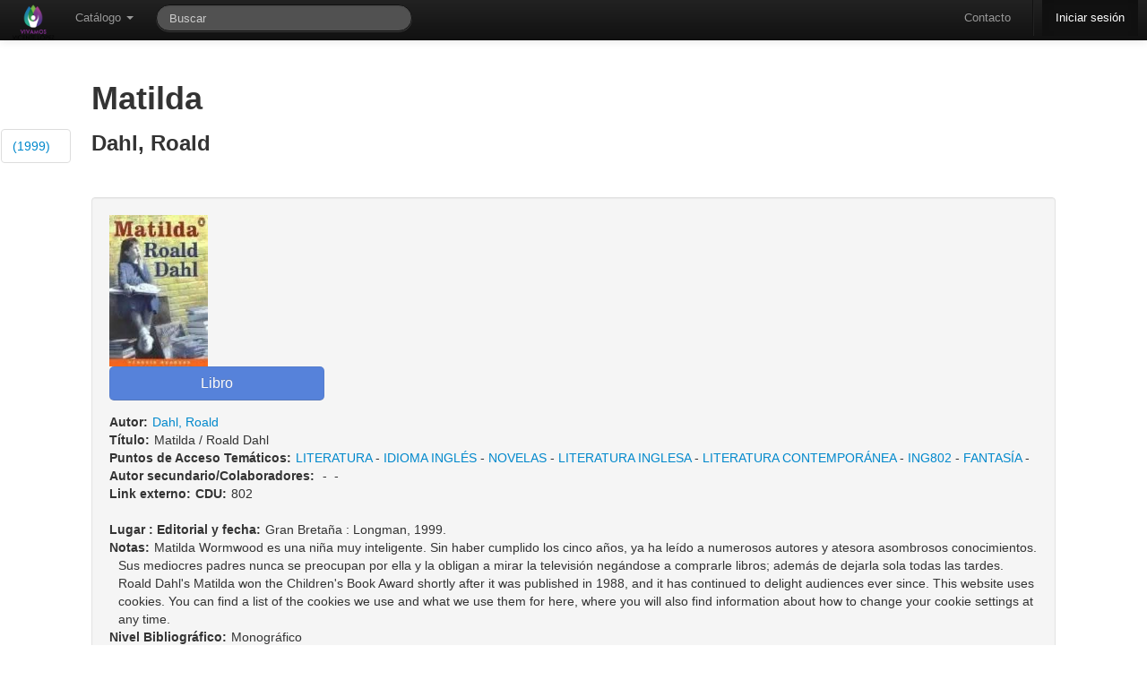

--- FILE ---
content_type: text/html; charset=utf-8
request_url: https://bibliotecamunicipal.vicentelopez.gov.ar/meran/opac-detail.pl?id1=10051
body_size: 7750
content:
<!DOCTYPE html>
<html lang="es-ES">

<head>
  <meta http-equiv="Content-Type" content="text/html; charset=utf-8" />
  <meta http-equiv="cache-control" content="no-cache" />
  <meta http-equiv="expires" content="3600" />
  <meta name="revisit-after" content="2 days" />
  <meta name="robots" content="index,follow" />
  <meta name="publisher" content="Grupo Meran" />
  <meta name="copyright" content="" />
  <meta name="author" content="Grupo Meran" />
  <meta name="distribution" content="global" />
  <meta name="description" content="OPAC" />
  <meta name="keywords" content="Your keywords, keywords, keywords, here ..." />
  <meta name="viewport" content="width=device-width, initial-scale=1.0">
  
  <!-- Le HTML5 shim, for IE6-8 support of HTML5 elements -->
  <!--[if lt IE 9]>
    <script src="//html5shim.googlecode.com/svn/trunk/html5.js"></script>
  <![endif]-->


    <!-- Le fav and touch icons -->
    <link rel="shortcut icon" href="/includes/css/favicon.ico">
    <link rel="apple-touch-icon" href="images/apple-touch-icon.png">
    <link rel="apple-touch-icon" sizes="72x72" href="images/apple-touch-icon-72x72.png">
    <link rel="apple-touch-icon" sizes="114x114" href="images/apple-touch-icon-114x114.png">
       
  <link rel="stylesheet" href="/opac-tmpl/temas/default/includes/opac.css" />
  <link rel='stylesheet' media='screen and (max-width: 900px)' href="/opac-tmpl/temas/default/includes/opac-FF_fix.css" />  
  <link rel="stylesheet" href="/includes/jquery/fancybox/fancybox.css" type="text/css" media="screen" />
  <link rel="stylesheet" href="/includes/css/print-opac.css" type="text/css" media="print" />

  <script type="text/javascript">
    var token               = '';
    var imagesForJS         = '/opac-tmpl/temas/default/imagenes';
    var M_LIMITE_RESULTADOS = 200 + "";
    var URL_PREFIX          = '/meran';

  </script>

  
<script type="text/javascript">

    // MENSAJES PARA USUARIOS

    PASSWORDS_DISTINTAS = "Las claves son distintas, ingreselas nuevamente.";

    PASSWORD_EN_BLANCO = "Las clave no puede estar en blanco, ingreselas nuevamente.";

    LAS_CLAVES_SON_DISTINTAS= "Las claves son distintas. Ingreselas nuevamente.";

    CAMBIO_DE_CONTRASENIA= "Cambio de Contraseña";

    ESTA_SEGURO_QUE_DESEA_RESERVAR= 'Realmente desea reservar el ejemplar?';

    ESTA_SEGURO_QUE_DESEA_CANCELAR_RESERVA= 'Realmente desea cancelar la reserva?';

    FAVORITE_ADDED= 'Se agrego el favorito correctamente.';

    FAVORITE_ADDED_ERROR= 'No se pudo agregar el favorito';

    FAVORITE_DELETED= 'Se elimino el favorito correctamente.';

    FAVORITE_CONFIRM_DELETE= 'Desea borrar el favorito?';

    FAVORITE_DELETED_ERROR= 'No se pudo eliminar el favorito';

    CATALOGO_TITLE= 'Alerta de Catalogo';

    OPAC_ALERT_TITLE= 'Alerta de La Biblioteca';
    ARRASTRAR_IMAGEN = "Arrastre para subir la imagen";
    SUBIR_IMAGEN = "Seleccionar imagen";
    POR_FAVOR_INGRESE_SU_APELLIDO   = "Por favor, ingrese su apellido";
    POR_FAVOR_INGRESE_SU_NOMBRE     = "Por favor, ingrese su/s nombre/s";
    POR_FAVOR_INGRESE_SU_MENSAJE    = "Por favor, ingrese su mensaje";
    POR_FAVOR_INGRESE_UNA_DIR_DE_EMAIL_VALIDA= "Por favor, ingrese una direcci\\u00f3n de email v\\u00e1lida";
    
    POR_FAVOR_INGRESE_DEPARTAMENTO= "Por favor, ingrese un departamento";
    
    SEGURO_OCULTAR_NOVEDAD="Esta seguro que quiere ocultar esta novedad?";

    //Mensajes para recomendaciones

    POR_FAVOR_INGRESE_UN_AUTOR = "Por favor, ingrese un autor";
    POR_FAVOR_INGRESE_UN_TITULO = "Por favor, ingrese un titulo";
    POR_FAVOR_INGRESE_UNA_EDICION = "Por favor, ingrese una edicion";
    POR_FAVOR_INGRESE_UNA_EDITORIAL = "Por favor, ingrese una editorial";
    POR_FAVOR_INGRESE_UNA_CANTIDAD = "Por favor, ingrese una cantidad v\\u00e1lida";
    POR_FAVOR_INGRESE_UN_MOTIVO = "Por favor, ingrese un motivo";

    /*=================================================File Uploader=========================================================*/
    TYPE_ERROR  = " Error en {file}: Solamente se permiten extensiones {extensions}";
    SIZE_ERROR  = "{file} es muy grande, el maximo tama&ntilde;o es {sizeLimit}.";
    EMPTY_ERROR = "{file} esta vacio. Elija un archivo con contenido, por favor.";
    ON_LEAVE    = "The files are being uploaded, if you leave now the upload will be cancelled.";  
     /*=================================================Fin File Uploader=========================================================*/

</script>

  <script src="/includes/jquery/jquery.js"></script>
<script src="/includes/bootstrap/js/bootstrap.min.js"></script>
<script src="/includes/bootstrap/js/bootstrap-datepicker.js"></script>
<script type="text/javascript" src="/includes/jquery/bootbox.min.js"></script>


    <script>
      /* Update datepicker plugin so that MM/DD/YYYY format is used. */
      $.extend($.fn.datepicker.defaults, {
        parse: function (string) {
          var matches;
          if ((matches = string.match(/^(\d{2,2})\/(\d{2,2})\/(\d{4,4})$/))) {
            return new Date(matches[3], matches[1] - 1, matches[2]);
          } else {
            return null;
          }
        },
        format: function (date) {
          var
            month = (date.getMonth() + 1).toString(),
            dom = date.getDate().toString();
          if (month.length === 1) {
            month = "0" + month;
          }
          if (dom.length === 1) {
            dom = "0" + dom;
          }
          return dom + "/" + month + "/" + date.getFullYear();
        }
      });  
    </script>
  <script src="/includes/AjaxHelper.js" type="text/javascript"></script>
  <script src="/includes/jquery/ui/ui-min.js" type="text/javascript"></script>
  <script src="/includes/jquery/ui/core.js" type="text/javascript"></script>
  <!-- Librerias necesarias para manejar el Autocomplete -->
<link href="/includes/jquery/jquery.autocomplete.css" type="text/css" rel="stylesheet" />
<script type="text/javascript" src="/includes/jquery/jquery.autocomplete-min.js"></script>
<script type="text/javascript" src="/includes/AutocompleteHelper.js"></script>

  <script src="/includes/jquery/jquery.wysiwyg.js" type="text/javascript"></script>
  <script src="/includes/json/jsonStringify.js" type="text/javascript"></script>
  <script src="/includes/MessageHelper.js" type="text/javascript"></script>
  <script src="/opac-tmpl/includes/circulacionOPAC.js" type="text/javascript"></script>
  <script src="/opac-tmpl/includes/favoritos.js" type="text/javascript"></script>
  <script type="text/javascript" src="/includes/jquery/jquery.expander.js"></script>
  <script type="text/javascript" src="/includes/jquery/jquery.nanoscroller.js"></script>
  <script src="/includes/util.js" type="text/javascript"></script>
  <script src="/includes/md5.js" type="text/javascript"></script>
  <script src="/includes/sha1.js" type="text/javascript"></script>
  <script src="/includes/jsthread.js" type="text/javascript"></script>
  <script type="text/javascript" src="/includes/opac.js"></script>	
  <script type="text/javascript" src="/includes/jquery/jquery.alerts.js"></script>	
  <script type="text/javascript" src="/includes/jquery/fancybox/fancybox.js"></script>
  <script type="text/javascript" src="/includes/jquery/jquery.raty.min.js"></script>
  <script type="text/javascript" src="/includes/jquery/jquery.tmpl.js"></script>
  <script type="text/javascript" src="/includes/modernizr.js"></script>
  

  <script type="text/javascript">

//VARIABLES PARA ui.datepicker.js
CLOSE_TEXT = "Cerar";
CLOSE_STATUS = "Close without change";
CLEAR_TEXT = "Limpiar";
CLEAR_STATUS = "Borrar la fecha actual";
CURRENT_TEXT = "Hoy";
CURRENT_STATUS = "Mostrar mes actual";
NEXT_TEXT = "Siguiente";
NEXT_STATUS = "Mostrar el siguiente mes";
MONTH_STATUS = "Mostrar un mes diferente";
YEAR_STATUS = "Mostrar un año diferente";
WEEK_HEADER = "Smna";
WEEK_STATUS = "Semana del mes";
DAY_STATUS = "Primer día de la semana";
DATE_STATUS = "Seleccione DD/MM/d";
PREV_TEXT = "Anterior";
PREV_STATUS= "Mostrar la fecha anterior";
DATE_STATUS = "Seleccione Dia/Mes/Año";
INIT_STATUS = "Seleccione una fecha";
DATE_FORMAT = "dd/mm/yy";
SHOW_PREVIOUS = "Mostrar anterior";
SHOW_NEXT = "Mostrar siguiente";
SHOW_DIFERENT = "Mostrar uno diferente";


LOADING_RESULTS = "Cargando resultados";
OF = "de";
// END VARIABLES PARA ui.datepicker.js

//Para DataTables

S_LENGTH_MENU= 'Mostrar _MENU_ registros por pagina';
S_ZERO_RECORDS= 'No se encontraron coincidencias';
S_INFO= 'Mostrando _START_ a _END_ registros';
S_INFO_EMPTY= 'Mostrando 0 a 0 registros';
S_INFO_FILTERED= '(filtrados de _MAX_ registros totales)';
S_SEARCH= 'Filtrar: ';


//FIN PARA CALENDAR
CANCELAR= 'Cancelar';
OK= 'Ok';
EDITABLE_MSG= 'Editar...';

</script>
  <title>
    
        BIBLIOTECA MUNICIPAL J. F. GONZALEZ
    
  </title>

  

    <script type="text/javascript">    

      $(document).ready(function() {
  			$('.popover_button').popover({delay: { show: 600, hide: 100 }, trigger: 'hover'});
  			$(".alert").alert();
            
                      $(function () {
                          var $alert = $('#alert_msg_main');
                          if($alert.length)
                          {
                              $alert.animate({height: $alert.css('line-height') || '50px'}, 200)
                              .click(function () {
                                  window.close;
                                  $alert.animate({height: '0'}, 200);
                              });
                          }
                      });
               
        $('#input-bar-search-opac-main').focus();   	
        });
	</script>
	
	
	</head>
	
	<!-- Global IE fix to avoid layout crash when single word size wider than column width -->
	<!--[if IE]><style type="text/css"> body {word-wrap: break-word;}</style><![endif]-->
	    
	<body lang="es-Es" data-spy="scroll" data-target=".side_bar">
	<!-- POAR AHORA ES LA NAV -->

	  <div id="ajax-indicator" class="modal hide fade loading">
			<div class="circle"></div>
			<div class="circle1"></div>
  	  </div>
	
	   <div class="navbar navbar-inverse navbar-fixed-top">
    <div class="navbar-inner">
      <div class="container" style="width: auto;">
        <a class="btn btn-navbar" data-toggle="collapse" data-target=".nav-collapse">
          <span class="icon-bar"></span>
          <span class="icon-bar"></span>
          <span class="icon-bar"></span>
        </a>
        <div id="opacLogo">
          
          	<a href="/meran/opac-main.pl" class="logo_opac_menu">
          		<img src="/private-uploads/logos/MERA-UI.png" />
          	</a>
          
        </div>
        <div class="nav-collapse">
          <ul class="nav">
	            <li class="dropdown">
	              <a href="#" class="dropdown-toggle" data-toggle="dropdown">Cat&aacute;logo <b class="caret"></b></a>
	              <ul class="dropdown-menu">
			            <li>
			                <a href='/meran/opac-advanced_search.pl' onclick='0' title='B&uacute;squeda Avanzada' ><i class='icon-search'></i>B&uacute;squeda Avanzada</a>
			            </li>
			            <li>
			                <a href='/meran/opac-estante.pl' onclick='0' title='Estantes Virtuales' ><i class='icon-folder-open'></i> Estantes Virtuales</a>
			            </li>   
		            </ul>
	            </li>  
	                 
          </ul> 
          <form class="navbar-search pull-left" action="/meran/opac-busquedasDB.pl" method="get" onsubmit="startOverlay(); return true;">
              <input type="text" name="string" id="search_bar" class="search-query span3" placeholder="Buscar"
                   		  x-webkit-speech onwebkitspeechchange="javascript:startSearch();" 
                   		  speech onspeechchange="javascript:startSearch();"
                   		  value=""
              >
              <input type="hidden" name="tipoAccion" value="BUSQUEDA_COMBINABLE" />
              <input type="hidden" name="token" value="" />
          </form>

          <ul class="nav pull-right">
            <li>
                    <a href='/meran/opac-contact.pl' onclick='0' title='Contacto' >Contacto</a>
			 </li>
            <li class="divider-vertical"></li>
			
            	<li class="active" >
            	
                      <a href='/meran/auth.pl' onclick='0' title='Iniciar sesi&oacute;n' >Iniciar sesi&oacute;n</a>
            	</li>
            
          </ul>
        </div><!-- /.nav-collapse -->
      </div>
    </div><!-- /navbar-inner -->
  </div>

	   
	<div class="side_bar nano">
		<ul class="nav nav-tabs nav-stacked content">
			
		        	<li><a href="#detalle_grupo_10489">(1999)</a></li>
		    
		</ul>
	</div>
	   
		<div class="container main_content" id="principal">	
				  <div id="end_top">
					    
		  			</div>	   
			        
			        
			              <style>
	.main_content{
		width: 84% !important;
	}
</style>

<script type="text/javascript">


	function mostrarIndice(id2){
	    $("#indice_data" + id2).modal(); 
	}
    
	

	function ProcessGBSBookInfo(booksInfo) {
		for (id in booksInfo) {
		 var element = document.getElementById(id);
		 var bookInfo = booksInfo[id];
		 if (bookInfo) {
		  element.href = bookInfo.preview_url;
		  element.style.display = '';
		 }
	   }
	 }

	function detalleMARC(id3){
		objAH               = new AjaxHelper(updateInfoMARC);
		objAH.debug         = true;
	    objAH.showOverlay   = true;
		objAH.url			= URL_PREFIX+"/opac-MARCDetail.pl";
		objAH.id3           = id3;
		//se envia la consulta
		objAH.sendToServer();
	}

	function updateInfoMARC(responseText){
		        $('#detalleMARC').html(responseText);
				$('#detalleMARC').modal();
	}
		 

    $(document).ready(function() {
    	$('.fancylink').fancybox();
    	$('.nano').nanoScroller();
    });
</script>

<section class="detalle_registro" id="detalle_registro_10051">  
          <h1>Matilda  </h1>
          <h3>Dahl, Roald </h3> 
</section>




<script type="text/javascript">
    $(document).ready(function() {
        $('.fancylink').fancybox();
    });
</script>


    
        <section class="detalle_grupo" id="detalle_grupo_10489">                       
                <div class="well">
                   
                      <div class="right">
                          <a id="ISBN:13-978-0-582-40198-3"  style="display:none" target="_blank">
                              <img src="/includes/css/gbs_preview_button1.gif" border="0" style="margin: 0"/>
                          </a>
                      </div>
                      <script src="//books.google.com/books?jscmd=viewapi&bibkeys=ISBN:13-978-0-582-40198-3&callback=ProcessGBSBookInfo"></script>
                   
                    <div class="right" style="width: 150px; margin-bottom: 20px;">
                        <!-- AddThis Button BEGIN -->
                        <div class="addthis_toolbox addthis_default_style ">
                        <a class="addthis_button_preferred_1"></a>
                        <a class="addthis_button_preferred_2"></a>
                        <a class="addthis_button_preferred_3"></a>
                        <a class="addthis_button_preferred_4"></a>
                        <a class="addthis_button_compact"></a>
                        <a class="addthis_counter addthis_bubble_style"></a>
                        </div>
                        <script type="text/javascript">var addthis_config = {"data_track_addressbar":true};</script>
                        <script type="text/javascript" src="http://s7.addthis.com/js/250/addthis_widget.js#pubid=ra-4fc3cfd82e6bcc52"></script>
                        <!-- AddThis Button END -->
                    </div>
                    
                             
                       <div class="detalle_total">                            
                                <div class="">
                                

                                    
                                        <div class="item portadaEdicionImage" >
                                            <a class="fancylink" id="imagen_59a0913870526d480b0b1c477b79b546.jpeg" rel="group_10489" href="/uploads/covers-added/59a0913870526d480b0b1c477b79b546.jpeg">
                                                <img border="0" src="/uploads/covers-added/59a0913870526d480b0b1c477b79b546.jpeg" title="Portada" alt="Portada del ejemplar" >
                                            </a>
                                        </div>
                                    

                                
                                </div>       
                                <input class="btn btn-primary btn-large" disabled value="Libro" />
                            <dl>
    
            
                
                <dt class="inline left rightMargin">Autor:</dt><dd><a href='http://bibliotecamunicipal.vicentelopez.gov.ar:80/meran/opac-busquedasDB.pl?tipoAccion=BUSQUEDA_AVANZADA&autor=Dahl, Roald' onclick='0' >Dahl, Roald</a></dd>
                
            
    
            
                
                <dt class="inline left rightMargin">Título:</dt><dd>Matilda&nbsp;/&nbsp;Roald Dahl</dd>
                
            
    
            
                
                <dt class="inline left rightMargin">Puntos de Acceso Temáticos:</dt><dd><a href='http://bibliotecamunicipal.vicentelopez.gov.ar:80/meran/opac-busquedasDB.pl?tipoAccion=BUSQUEDA_AVANZADA&tema=LITERATURA' onclick='0' >LITERATURA</a>&nbsp;-&nbsp;<a href='http://bibliotecamunicipal.vicentelopez.gov.ar:80/meran/opac-busquedasDB.pl?tipoAccion=BUSQUEDA_AVANZADA&tema=IDIOMA INGLÉS' onclick='0' >IDIOMA INGLÉS</a>&nbsp;-&nbsp;<a href='http://bibliotecamunicipal.vicentelopez.gov.ar:80/meran/opac-busquedasDB.pl?tipoAccion=BUSQUEDA_AVANZADA&tema=NOVELAS' onclick='0' >NOVELAS</a>&nbsp;-&nbsp;<a href='http://bibliotecamunicipal.vicentelopez.gov.ar:80/meran/opac-busquedasDB.pl?tipoAccion=BUSQUEDA_AVANZADA&tema=LITERATURA INGLESA' onclick='0' >LITERATURA INGLESA</a>&nbsp;-&nbsp;<a href='http://bibliotecamunicipal.vicentelopez.gov.ar:80/meran/opac-busquedasDB.pl?tipoAccion=BUSQUEDA_AVANZADA&tema=LITERATURA CONTEMPORÁNEA' onclick='0' >LITERATURA CONTEMPORÁNEA</a>&nbsp;-&nbsp;<a href='http://bibliotecamunicipal.vicentelopez.gov.ar:80/meran/opac-busquedasDB.pl?tipoAccion=BUSQUEDA_AVANZADA&tema=ING802' onclick='0' >ING802</a>&nbsp;-&nbsp;<a href='http://bibliotecamunicipal.vicentelopez.gov.ar:80/meran/opac-busquedasDB.pl?tipoAccion=BUSQUEDA_AVANZADA&tema=FANTASÍA' onclick='0' >FANTASÍA</a>&nbsp;-&nbsp;</dd>
                
            
    
            
                
                <dt class="inline left rightMargin">Autor secundario/Colaboradores:</dt><dd>&nbsp;-&nbsp;<a href='http://bibliotecamunicipal.vicentelopez.gov.ar:80/meran/opac-busquedasDB.pl?tipoAccion=BUSQUEDA_AVANZADA' onclick='0' ></a>&nbsp;-&nbsp;</dd>
                
            
    
            
                
                <dt class="inline left rightMargin">Link externo:</dt><dd><a href='http://' onclick='0' target='_blank' > </a></dd>
                
            
    
            
                
                <dt class="inline left rightMargin">CDU:</dt><dd>802</dd>
                
            
    
    
</dl>

                              <dl class="listado_sin_margen">
                                  
                                              
                                                  
                                                  <dt class="inline left rightMargin">Lugar : Editorial y fecha:</dt><dd>Gran Bretaña&nbsp;:&nbsp;Longman,&nbsp;1999.</dd>
                                                  
                                              
                                  
                                              
                                                  
                                                  <dt class="inline left rightMargin">Notas:</dt><dd> Matilda Wormwood es una niña muy inteligente. Sin haber cumplido los cinco años, ya ha leído a numerosos autores y atesora asombrosos conocimientos. Sus mediocres padres nunca se preocupan por ella y la obligan a mirar la televisión negándose a comprarle libros; además de dejarla sola todas las tardes. Roald Dahl&#39;s Matilda won the Children&#39;s Book Award shortly after it was published in 1988, and it has continued to delight audiences ever since. This website uses cookies. You can find a list of the cookies we use and what we use them for here, where you will also find information about how to change your cookie settings at any time.</dd>
                                                  
                                              
                                  
                                              
                                                  
                                                  <dt class="inline left rightMargin">Nivel Bibliográfico:</dt><dd>Monográfico</dd>
                                                  
                                              
                                  
                                              
                                                  
                                                  <dt class="inline left rightMargin">ISBN:</dt><dd>13-978-0-582-40198-3</dd>
                                                  
                                              
                                  
                                              
                                                  
                                                  <dt class="inline left rightMargin">Páginas:</dt><dd>40</dd>
                                                  
                                              
                                  
                                
                              </dl>

                              
                                

                                
                                 
                                

                                        <a class='btn btn-inverse'  href='/meran/opac-busquedasDB.pl?tipoAccion=BUSQUEDA_AVANZADA&estantes_grupo=10489'><i class=''></i>Ver estantes</a>

                               
                            
                          </div>
                    </div>
                    
                    <div id="modal_reservar_10489" class="modal hide fade">
                              <div class="modal-header">
                                <a href="#" class="close" data-dismiss="modal">×</a>
                                <h3>Reserva de ejemplar</h3>
                              </div>
                              <div class="modal-body">
                                 
                                
                                <p>
                                   Est&aacute; a punto de reservar un ejemplar de 
                                   <h4>Matilda</h4> 
                                </p>
                              </div>
                              <div class="modal-footer">
                                <a href="#" class="btn btn-primary" onclick="reservar(10051,10489);">Reservar</a>
                              </div>
                    </div>

                    
          <!--END  IF nivel2_array -->

        


		
   
		

                                
        
            <div id="detalleMARC" class="modal hide fade"></div>

                    <div class="accordion" id="ejemplares_opac10489">
                        <div class="accordion-group">
	                        <div class="accordion-heading">
	                            <a class="accordion-toggle" data-toggle="collapse" data-parent="#ejemplares_opac10489" href="#ejemplares10489">Ejemplares</a>
	                         </div>
		                     <div id="ejemplares10489" class="accordion-body collapse">
		                        <div class="accordion-inner">
									

						             <table id=tablaResult class='table table-striped '><thead><th>C&oacute;digo</th><th>Signatura Topogr&aacute;fica</th><th>Biblioteca que lo posee</th><th>Biblioteca de origen</th><th>Estado</th><th>Disponibilidad</th><th>MARC</th></thead>

									                <tbody>
									                    
									                        <tr align="center">
									                            <td>MERA-LIB-10714</td>
									                            <td>802 D131Rma (12231)</td>
	                                                            
										                            <td>Meran</td>   
										                            <td>Meran</td>  
	                                                            
									                            <td>Disponible</td>
									                            <td>Domiciliario</td>
									                            <td>
									                          <a id='' title='' class='btn click'  onclick='detalleMARC(10752);'><i class='icon-list'></i> </a>
									                            </td>
									                        </tr>
									                    
									                </tbody>
									              </table>
										
								</div>
							</div>
						</div>
					</div>
										
                                     

        
          
            <div id="divDisponivilidadOpac" class="alert alert-success">
		<blockquote>
			
				
		        	<p>Se cuenta con disponibilidad inmediata para llevar a domicilio.</p>
		        
			
		<br>
		
		  			             
      	</blockquote>
			
           
                                   
           



</div>

  <script type="text/javascript">
$(document).ready(function() {

	$('#rating_10489').raty({
		  cancel    : true,
		  cancelOff : 'cancel-off-big.png',
		  cancelOn  : 'cancel-on-big.png',
		  half      : true,
		  size      : 24,
		  starHalf  : 'star-half-big.png',
		  starOff   : 'star-off-big.png',
		  starOn    : 'star-on-big.png',
		  score		: 0,


		
		  readOnly: true,
				  


		click       : function(score, evt) {

		    $.ajax({
		        url: '/meran/rating.pl',
		        data: {rate: score, id2: 10489}, 
		        type: 'POST',
		        success: function (data) {
	                $("#ajax_response10489").html(data);
	                $("#ajax_response10489").show();
		
		        },
		        error: function (jxhr, msg, err) {
		            $('#response').append('<li style="color:red">' + msg + '</li>');
		        }
		    });


  		}
	});

		


});
</script>

<div id="rating_form_10489" class="well">
    <h4>Valoraci&oacute;n</h4>

	<div id="rating_10489"></div>

    <br style="clear:both" />

    <span class="label label-success" id="ajax_response10489" style="display:none;"></span>

	<a class='btn btn-info'  href='reviews.pl?id2=10489'><i class='icon-white icon-comment'></i> Comentarios (0)</a>

</div>


          
        

        


  </section>


  <!--END FOREACH nivel2 -->

<div id="resultadoReserva"></div>

			        
		        


<div id="resultHistoriales"> </div>
<div id="result"> </div>
<!-- usado como referencia por el MessageHelper -->

</div>
	
</body>
</html>



--- FILE ---
content_type: text/css
request_url: https://bibliotecamunicipal.vicentelopez.gov.ar/includes/css/print-opac.css
body_size: 708
content:
/*
 * Meran - MERAN UNLP is a ILS (Integrated Library System) wich provides Catalog,
 * Circulation and User's Management. It's written in Perl, and uses Apache2
 * Web-Server, MySQL database and Sphinx 2 indexing.
 * Copyright (C) 2009-2013 Grupo de desarrollo de Meran CeSPI-UNLP
 *
 * This file is part of Meran.
 *
 * Meran is free software: you can redistribute it and/or modify
 * it under the terms of the GNU General Public License as published by
 * the Free Software Foundation, either version 3 of the License, or
 * (at your option) any later version.
 *
 * Meran is distributed in the hope that it will be useful,
 * but WITHOUT ANY WARRANTY; without even the implied warranty of
 * MERCHANTABILITY or FITNESS FOR A PARTICULAR PURPOSE.  See the
 * GNU General Public License for more details.
 *
 * You should have received a copy of the GNU General Public License
 * along with Meran.  If not, see <http://www.gnu.org/licenses/>.
 */

h1 {
    font-size: 23px !important;
}

.navbar-inner {
    display: none;
}

.side_bar {
    display: none;
}

.right {
    display: none;
}

.btn {
    display: none;
}

 /* FIXME */
.alert {
    display: none;
}

.portadaEdicionImage {
    display: none;

#divDisponivilidadOpac { 
    display: none;
}

--- FILE ---
content_type: application/javascript
request_url: https://bibliotecamunicipal.vicentelopez.gov.ar/includes/util.js
body_size: 5319
content:
/*
 * Meran - MERAN UNLP is a ILS (Integrated Library System) wich provides Catalog,
 * Circulation and User's Management. It's written in Perl, and uses Apache2
 * Web-Server, MySQL database and Sphinx 2 indexing.
 * Copyright (C) 2009-2013 Grupo de desarrollo de Meran CeSPI-UNLP
 *
 * This file is part of Meran.
 *
 * Meran is free software: you can redistribute it and/or modify
 * it under the terms of the GNU General Public License as published by
 * the Free Software Foundation, either version 3 of the License, or
 * (at your option) any later version.
 *
 * Meran is distributed in the hope that it will be useful,
 * but WITHOUT ANY WARRANTY; without even the implied warranty of
 * MERCHANTABILITY or FITNESS FOR A PARTICULAR PURPOSE.  See the
 * GNU General Public License for more details.
 *
 * You should have received a copy of the GNU General Public License
 * along with Meran.  If not, see <http://www.gnu.org/licenses/>.
 */

/*
 * LIBRERIA UTIL.JS
 * Esta es una libreria creada para el sistema KOHA
 * Para poder utilizarla es necesario incluir en el tmpl la libreria jquery.js
 * @author Carbone Miguel, Di Costanzo Damian
 * Fecha de creacion 11/09/2007
 *
 */

//Utilidad del Ancla <a name=#name></a>
/*
 * esta variable ancla se setea cuando se crea el ancla con el string correspondiente al tag <a>
 */
var ancla = "";


function buttonPost(button_id){
	$('#'+button_id).addClass("disabled");
	$('#'+button_id).text(GUARDANDO+"...");

}


function refreshMeranPage(){
	location.reload(true);
}
/*
 * Esta funcion crea un ancla antes del elemento con el id que viene como
 * parametro @param id es el id del elemento antes del cual se va crea el ancla.
 * @param strAncla es el nombre y el id del ancla
 */
function crearAncla(id, strAncla) {
	if (!$("#" + strAncla)) {
		new Insertion.Before(id, "<a id=" + strAncla + " name=" + strAncla
				+ "></a>");
	}
	ancla = "#" + strAncla;
}

// luego de x segundos se ejecuta la funcion pasada por parametro
function delay(funcion, segundos) {
	setTimeout(funcion, segundos * 1000);
}

/*
 * crearForm Esta funcion crea un formulario para pasar los parametros por el
 * metodo post con input hidden con sus respectivos valores y nombres. Despues
 * de crearlo se hace el submit. Para que funcione el tmpl tiene que tener un
 * DIV con el id formulario. @param url: url donde va el formulario (action del
 * form) @param params: string con los paramatros a pasar por el formulario,
 * concatenado con "&" entre parametros y con "=" entre nombre y valor del
 * parametro.
 */

function fancybox(id) {
	$('#' + id).fancybox();
}

function crearForm(url, params) {
	var arrayParam = params.split("&");
	var formu = $("#formulario");
	var inputs = "";
	for ( var i = 0; i < arrayParam.length; i++) {
		var nombre = arrayParam[i].split("=")[0];
		var valor = arrayParam[i].split("=")[1];
		inputs = inputs + "<input type='hidden' name=" + nombre + " value="
				+ valor + "><br>";
	}
	inputs = inputs + "<input type='hidden' name='token' value=" + token
			+ "><br>";
	formu.html("<form id='miForm' action=" + url + " method='post'>" + inputs
			+ "</form>");

	$("#miForm")[0].submit();
}

/*
 * zebra Le da la clase de estilo a las filas de las tabla, dependiendo si es
 * impar o par. necesita jquery para funcionar, se le tiene que pasar el nombre
 * de la clase de la tabla a la que se le quiere realizar la zebra
 */
function zebra(classObj) {

	//$("." + classObj + " tr:gt(0):odd").addClass("impar");
	//$("." + classObj + " tr:gt(0):even").addClass("par");
}

function zebraList(classObj) {

	$("." + classObj + " li:gt(0):odd").addClass("impar");
	$("." + classObj + " li:gt(0):even").addClass("par");
}

function zebraId(idObj) {

	$("#" + idObj + " tr:gt(0):odd").addClass("impar");
	$("#" + idObj + " tr:gt(0):even").addClass("par");
}

// devuelve la hora en HH:MM:SS
function tomarTiempo() {
	var currentTime = new Date()
	var hours = currentTime.getHours()
	var minutes = currentTime.getMinutes()
	var seconds = currentTime.getSeconds();
	if (minutes < 10)
		minutes = "0" + minutes

	if (seconds < 10)
		seconds = "0" + seconds;
	return hours + ":" + minutes + " " + " " + seconds;
}

/*
 * checkedAll Selecciona y deselecciona a todos los checkbox, cuando se toca el
 * boton. primer click selecciona, segundo click deselecciona.
 */
function checkedAll(id, nombreCheckbox) {

	$("#" + id).toggle(function() {
		$("input[name=" + nombreCheckbox + "]").each(function() {
			this.checked = true;
			$(this).parent().parent().addClass("marked");
			//pintamos a cada <tr> por el nuevo css bootstrap
			$(this).parent().parent().children().each(function(){
			    $(this).addClass("marked");
			});
		})
	}, function() {
		$("input[name=" + nombreCheckbox + "]").each(function() {
			this.checked = false;
			$(this).parent().parent().removeClass("marked");
			//pintamos a cada <tr> por el nuevo css bootstrap
			$(this).parent().parent().children().each(function(){
			    $(this).removeClass("marked");
			});
		})
	});
}

function recuperarSeleccionados(chckbox) {
	var chck = $("input[name=" + chckbox + "]:checked");
	var array = new Array;
	var long = chck.length;

	for ( var i = 0; i < long; i++) {
		array[i] = chck[i].value;
	}

	return array;
}

/*
 * checkedAllById Selecciona y deselecciona a todos los checkbox por id, cuando
 * se toca el boton. primer click selecciona, segundo click deselecciona.
 */
function checkedAllById(id) {
	$("#" + id + " input[type='checkbox']").each(function() {
		this.checked = !this.checked;
	});
}

/*
 * onEnter Funcion que se asigna el evento onEnter al input que viene el id
 * pasado por parametro y se ejecuta la funcion que se pasa por paramentro.
 */
function onEnter(idInput, funcion, param) {
	var result_array = $("#" + idInput);
	// se verifica la existencia de la componente
	if (result_array.length == 0)
		return; // alert('util.js=> onEnter => No existe la componte con ID:
				// '+idInput);

	$("#" + idInput).keypress(function(e) {
		if (e.which == 13) {
			if (this.value != '') {
				// si el campo es <> de blanco
				if (param)
					funcion(param);
				else
					funcion();
			}
		}
	});
}

/*
 * Esta funcion registra el evento keypress en todas los tipos de componetes
 * pasados por parametro tipos de componentes = [input, etc]
 */
function registrarKeypress(typeObject) {
	var componentes = [ "input", "INPUT" ]; // se pueden agregar mas componetes
	var bool1 = componentes[0] == typeObject;
	var bool2 = componentes[1] == typeObject;
	var result = bool1 || bool2;
	if (result == -1)
		return; // alert('util.js=> registrarKeypress => Componente Inválida');

	$(typeObject).keypress(function(e) {
		if (e.which == 13) {
			if (this.value != '') {
				// si el campo es <> de blanco
				buscar();
			}
		}
	});
}

/*
 * Hace un scroll a donde se encuentra el id del objeto pasado por parametro
 * 
 */
function scrollTo(idObj) {
	
//	alert("haciendo scroll a "+idObj);
	var result_array = $("#" + idObj);
	// se verifica la existencia de la componente
	if (result_array.length == 0)
		return; // alert('util.js=> scrollTo => No existe la componte con ID:
				// '+idObj);

	var divOffset = $('#' + idObj).offset().top - 110;
	$('html,body').animate({
		scrollTop : divOffset
	}, 200);
}

/*
 * getRadioButtonSelectedValue Funcion retorna el valor seleccionado en un
 * radiobutton
 */

function getRadioButtonSelectedValue(ctrl) {
	for (i = 0; i < ctrl.length; i++)
		if (ctrl[i].checked)
			return ctrl[i].value;
}

function highlight(classesArray, idKeywordsArray) {

	for (x = 0; x < idKeywordsArray.length; x++) {
		stringArray = ($('#' + idKeywordsArray[x]).val()).split(' ');
		for (y = 0; y < stringArray.length; y++) {
			if ($.trim(stringArray[y]).length != 0) {
				for (z = 0; z < classesArray.length; z++) {
					$('.' + classesArray[z]).highlight(stringArray[y]);
					// window.console.log( "stringArray[y] => " + stringArray[y]
					// + "\n");
				}
			}// END if($.trim(stringArray[y]).length != 0){
		}
	}
}

function toggle_ayuda_in_line() {

	$("#ayuda").click(function() {
		$("#ayuda_in_line").toggle("slow");
	});
}

function toggle_component(id_componente, container_class) {

	$("#" + id_componente).toggle(function() {
		$(this).addClass("active");
	}, function() {
		$(this).removeClass("active");
	});

	$("#" + id_componente).click(function() {
        $("#" + container_class).slideToggle("fast");
	});
}

function esBrowser(browser) {

	browser = browser.toLowerCase();
	ok = false;
	jQuery.each(jQuery.browser, function(i, val) {
		if ((val) && (i == browser))
			ok = true;
	});
	return (ok);
}

function makeToggle(container_class, trigger, afterToggleFunction, hide) {

	if (hide)
		$("." + container_class).hide();

	$("legend." + trigger).toggle(function() {
		if (afterToggleFunction != null)
			afterToggleFunction();
		$(this).addClass("active");
	}, function() {
		$(this).removeClass("active");
	});

	$("legend." + trigger).click(function() {
		$(this).next("." + container_class).slideToggle("fast");
	});

}

function makeDataTable(id) {
	try {
		$(id).dataTable({
			"bFilter" : true,
			"bPaginate" : false,
			"bDestroy"	: true,
			"oLanguage" : {
				"sLengthMenu" : S_LENGTH_MENU,
				"sZeroRecords" : S_ZERO_RECORDS,
				"sInfo" : S_INFO,
				"sInfoEmpty" : S_INFO_EMPTY,
				"sInfoFiltered" : S_INFO_FILTERED,
				"sSearch" : S_SEARCH,
			}
		});
	} catch (e) {
	}
}

function changePage(ini) {
	objAH.changePage(ini);
}

function registrarTooltips() {
	$('input[type=text]').tooltip({
		track : true,
	});
	$('a').tooltip({
		showURL : false,
		track : true,
	});
	$('li').tooltip({
		showURL : false,
		track : true,
	});
	$('tr td').tooltip({
		showURL : false,
		track : true,
	});
	$('select option').tooltip({
		track : true,
		delay : 0,
		showURL : false,
		opacity : 1,
		fixPNG : true,
		showBody : " - ",
		extraClass : "pretty fancy",
		top : -15,
		left : 5
	});
}

function print_objetc(o) {
	for (property in o) {
		alert(property);
	}
}

/*
 * copia el objeto pasado por parametro
 */
function copy(o) {
	var newO = new Object();

	for (property in o) {
		newO[property] = o[property];
	}

	return newO;
}

// loguea el string pasado por parametro en la consola
function log(string) {
	if (window.console) {
		window.console.log(string);
	}
}

function replaceAccents(s) {
	var r = s.toLowerCase();
	r = r.replace(new RegExp(/\s/g), "");
	r = r.replace(new RegExp(/[àáâãäå]/g), "a");
	r = r.replace(new RegExp(/æ/g), "ae");
	r = r.replace(new RegExp(/ç/g), "c");
	r = r.replace(new RegExp(/[èéêë]/g), "e");
	r = r.replace(new RegExp(/[ìíîï]/g), "i");
	r = r.replace(new RegExp(/ñ/g), "n");
	r = r.replace(new RegExp(/[òóôõö]/g), "o");
	r = r.replace(new RegExp(/œ/g), "oe");
	r = r.replace(new RegExp(/[ùúûü]/g), "u");
	r = r.replace(new RegExp(/[ýÿ]/g), "y");
	r = r.replace(new RegExp(/\W/g), "");
	return r;
}

function replaceNonAccents(s) {
	var r = s.toLowerCase();
	r = r.replace(new RegExp(/\s/g), "");
	r = r.replace(new RegExp(/[àaâãäå]/g), "á");
	r = r.replace(new RegExp(/[èeêë]/g), "é");
	r = r.replace(new RegExp(/[ìiîï]/g), "í");
	r = r.replace(new RegExp(/n/g), "ñ");
	r = r.replace(new RegExp(/[òoôõö]/g), "ó");
	r = r.replace(new RegExp(/[ùuûü]/g), "ú");
	r = r.replace(new RegExp(/[y]/g), "ÿ");
	r = r.replace(new RegExp(/\W/g), "");
	return r;
}

function disableComponent(id) {
	$('#' + id).attr('disabled', true);
}

/* HTML5 FORM FILE UPLOADER */

var bytesUploaded = 0;
var bytesTotal = 0;
var previousBytesLoaded = 0;
var intervalTimer = 0;
var ID2_file;
var xhr;

function fileSelectedIndice(id2) {
	ID2_file = id2;
	var file = document.getElementById('indiceToUpload'+ '_' + ID2_file).files[0];
	var fileSize = 0;
	if (file.size > 1024 * 1024)
		fileSize = (Math.round(file.size * 100 / (1024 * 1024)) / 100)
				.toString()
				+ 'MB';
	else
		fileSize = (Math.round(file.size * 100 / 1024) / 100).toString() + 'KB';

	document.getElementById('indiceInfo'+ '_' + ID2_file).style.display = 'block';
	document.getElementById('indiceName'+ '_' + ID2_file).innerHTML = 'Name: ' + file.name;
	document.getElementById('indiceSize'+ '_' + ID2_file).innerHTML = 'Size: ' + fileSize;
	document.getElementById('indiceType'+ '_' + ID2_file).innerHTML = 'Type: ' + file.type;
}

function fileSelected(id2) {
	ID2_file = id2;
	var file = document.getElementById('fileToUpload'+ '_' + ID2_file).files[0];
	var fileSize = 0;
	if (file.size > 1024 * 1024)
		fileSize = (Math.round(file.size * 100 / (1024 * 1024)) / 100)
				.toString()
				+ 'MB';
	else
		fileSize = (Math.round(file.size * 100 / 1024) / 100).toString() + 'KB';

	document.getElementById('fileInfo'+ '_' + ID2_file).style.display = 'block';
	document.getElementById('fileName'+ '_' + ID2_file).innerHTML = 'Name: ' + file.name;
	document.getElementById('fileSize'+ '_' + ID2_file).innerHTML = 'Size: ' + fileSize;
	document.getElementById('fileType'+ '_' + ID2_file).innerHTML = 'Type: ' + file.type;
}

function cancelUpload(){
	try{
		xhr.abort();
	}
	catch(e){
		
	}
}

function updateTransferSpeed() {
	var currentBytes = bytesUploaded;
	var bytesDiff = currentBytes - previousBytesLoaded;
	if (bytesDiff == 0)
		return;
	previousBytesLoaded = currentBytes;
	bytesDiff = bytesDiff * 2;
	var bytesRemaining = bytesTotal - previousBytesLoaded;
	var secondsRemaining = bytesRemaining / bytesDiff;

	var speed = "";
	if (bytesDiff > 1024 * 1024)
		speed = (Math.round(bytesDiff * 100 / (1024 * 1024)) / 100).toString()
				+ 'MBps';
	else if (bytesDiff > 1024)
		speed = (Math.round(bytesDiff * 100 / 1024) / 100).toString() + 'KBps';
	else
		speed = bytesDiff.toString() + 'Bps';
	document.getElementById('transferSpeedInfo' + '_' + ID2_file).innerHTML = speed;
	document.getElementById('timeRemainingInfo' + '_' + ID2_file).innerHTML = '| '
			+ secondsToString(secondsRemaining);
}

function secondsToString(seconds) {
	var h = Math.floor(seconds / 3600);
	var m = Math.floor(seconds % 3600 / 60);
	var s = Math.floor(seconds % 3600 % 60);
	return ((h > 0 ? h + ":" : "")
			+ (m > 0 ? (h > 0 && m < 10 ? "0" : "") + m + ":" : "0:")
			+ (s < 10 ? "0" : "") + s);
}

function uploadProgressIndice(evt) {
	if (evt.lengthComputable) {
		bytesUploaded = evt.loaded;
		bytesTotal = evt.total;
		var percentComplete = Math.round(evt.loaded * 100 / evt.total);
		var bytesTransfered = '';
		if (bytesUploaded > 1024 * 1024)
			bytesTransfered = (Math.round(bytesUploaded * 100 / (1024 * 1024)) / 100)
					.toString()
					+ 'MB';
		else if (bytesUploaded > 1024)
			bytesTransfered = (Math.round(bytesUploaded * 100 / 1024) / 100)
					.toString()
					+ 'KB';
		else
			bytesTransfered = (Math.round(bytesUploaded * 100) / 100)
					.toString()
					+ 'Bytes';

                $('#'+'progressIndicatorIndice' + '_' + ID2_file).removeClass('hide');

		document.getElementById('progressNumberIndice' + '_' + ID2_file).innerHTML = percentComplete
				.toString()
				+ '%';
		document.getElementById('progressBarIndice' + '_' + ID2_file).style.width = percentComplete.toString()+ '%';
		
		document.getElementById('transferBytesInfoIndice' + '_' + ID2_file).innerHTML = bytesTransfered;
		if (percentComplete == 100) {
			var uploadResponse = document.getElementById('uploadResponseIndice' + '_'	+ ID2_file);
			uploadResponse.innerHTML = '<span style="font-size: 18pt; font-weight: bold;">Procesando...</span>';
			uploadResponse.style.display = 'block';
		}
	} else {
		document.getElementById('progressBarIndice'+ '_' + ID2_file).innerHTML = 'No se pudo completar';
	}
}

function uploadProgress(evt) {
	if (evt.lengthComputable) {
		bytesUploaded = evt.loaded;
		bytesTotal = evt.total;
		var percentComplete = Math.round(evt.loaded * 100 / evt.total);
		var bytesTransfered = '';
		if (bytesUploaded > 1024 * 1024)
			bytesTransfered = (Math.round(bytesUploaded * 100 / (1024 * 1024)) / 100)
					.toString()
					+ 'MB';
		else if (bytesUploaded > 1024)
			bytesTransfered = (Math.round(bytesUploaded * 100 / 1024) / 100)
					.toString()
					+ 'KB';
		else
			bytesTransfered = (Math.round(bytesUploaded * 100) / 100)
					.toString()
					+ 'Bytes';

                $('#'+'progressIndicator' + '_' + ID2_file).removeClass('hide');

		document.getElementById('progressNumber' + '_' + ID2_file).innerHTML = percentComplete
				.toString()
				+ '%';
		document.getElementById('progressBar' + '_' + ID2_file).style.width = percentComplete.toString()+ '%';
		
		document.getElementById('transferBytesInfo' + '_' + ID2_file).innerHTML = bytesTransfered;
		if (percentComplete == 100) {
			var uploadResponse = document.getElementById('uploadResponse' + '_'	+ ID2_file);
			uploadResponse.innerHTML = '<span style="font-size: 18pt; font-weight: bold;">Procesando...</span>';
			uploadResponse.style.display = 'block';
		}
	} else {
		document.getElementById('progressBar').innerHTML = 'No se pudo completar';
	}
}

function uploadComplete(evt) {
	clearInterval(intervalTimer);
        $('#'+'progressIndicator' + '_' + ID2_file + ' > div').removeClass('active');
	$('#'+'progressIndicator' + '_' + ID2_file + ' > div').removeClass('progress-striped');
        var uploadResponse = document.getElementById('uploadResponse' + '_' + ID2_file);
	uploadResponse.innerHTML = evt.target.responseText;
	uploadResponse.style.display = 'block';
	setTimeout(refreshMeranPage,4000);
}

function uploadFailed(evt) {
	clearInterval(intervalTimer);
	alert("An error occurred while uploading the file.");
}

function uploadCanceled(evt) {
	clearInterval(intervalTimer);
	alert("The upload has been canceled by the user or the browser dropped the connection.");
}

function historyBack(){
	window.history.back();
}

--- FILE ---
content_type: application/javascript
request_url: https://bibliotecamunicipal.vicentelopez.gov.ar/includes/jquery/jquery.expander.js
body_size: 2520
content:
/*
 * Meran - MERAN UNLP is a ILS (Integrated Library System) wich provides Catalog,
 * Circulation and User's Management. It's written in Perl, and uses Apache2
 * Web-Server, MySQL database and Sphinx 2 indexing.
 * Copyright (C) 2009-2013 Grupo de desarrollo de Meran CeSPI-UNLP
 *
 * This file is part of Meran.
 *
 * Meran is free software: you can redistribute it and/or modify
 * it under the terms of the GNU General Public License as published by
 * the Free Software Foundation, either version 3 of the License, or
 * (at your option) any later version.
 *
 * Meran is distributed in the hope that it will be useful,
 * but WITHOUT ANY WARRANTY; without even the implied warranty of
 * MERCHANTABILITY or FITNESS FOR A PARTICULAR PURPOSE.  See the
 * GNU General Public License for more details.
 *
 * You should have received a copy of the GNU General Public License
 * along with Meran.  If not, see <http://www.gnu.org/licenses/>.
 */

/*
 * jQuery Expander plugin
 * Version 0.4  (12/09/2008)
 * @requires jQuery v1.1.1+
 *
 * Dual licensed under the MIT and GPL licenses:
 * http://www.opensource.org/licenses/mit-license.php
 * http://www.gnu.org/licenses/gpl.html
 *
 */


(function($) {

  $.fn.expander = function(options) {

    var opts = $.extend({}, $.fn.expander.defaults, options);
    var delayedCollapse;
    return this.each(function() {
      var $this = $(this);
      var o = $.meta ? $.extend({}, opts, $this.data()) : opts;
     	var cleanedTag, startTags, endTags;	
     	var allText = $this.html();
     	var startText = allText.slice(0, o.slicePoint).replace(/\w+$/,'');
     	startTags = startText.match(/<\w[^>]*>/g);
   	  if (startTags) {startText = allText.slice(0,o.slicePoint + startTags.join('').length).replace(/\w+$/,'');}
   	  
     	if (startText.lastIndexOf('<') > startText.lastIndexOf('>') ) {
     	  startText = startText.slice(0,startText.lastIndexOf('<'));
     	}
     	var endText = allText.slice(startText.length);    	  
     	// create necessary expand/collapse elements if they don't already exist
   	  if (!$('span.details', this).length) {
        // end script if text length isn't long enough.
       	if ( endText.replace(/\s+$/,'').split(' ').length < o.widow ) { return; }
       	// otherwise, continue...    
       	if (endText.indexOf('</') > -1) {
         	endTags = endText.match(/<(\/)?[^>]*>/g);
          for (var i=0; i < endTags.length; i++) {

            if (endTags[i].indexOf('</') > -1) {
              var startTag, startTagExists = false;
              for (var j=0; j < i; j++) {
                startTag = endTags[j].slice(0, endTags[j].indexOf(' ')).replace(/(\w)$/,'$1>');
                if (startTag == rSlash(endTags[i])) {
                  startTagExists = true;
                }
              }              
              if (!startTagExists) {
                startText = startText + endTags[i];
                var matched = false;
                for (var s=startTags.length - 1; s >= 0; s--) {
                  if (startTags[s].slice(0, startTags[s].indexOf(' ')).replace(/(\w)$/,'$1>') == rSlash(endTags[i]) 
                  && matched == false) {
                    cleanedTag = cleanedTag ? startTags[s] + cleanedTag : startTags[s];
                    matched = true;
                  }
                };
              }
            }
          }

          endText = cleanedTag && cleanedTag + endText || endText;
        }
     	  $this.html([
     		startText,
     		'<span class="read-more">',
     		o.expandPrefix,
       		'<a href="#">',
       		  o.expandText,
       		'</a>',
        '</span>',
     		'<span class="details">',
     		  endText,
     		'</span>'
     		].join('')
     	  );
      }
      var $thisDetails = $('span.details', this),
        $readMore = $('span.read-more', this);
   	  $thisDetails.hide();
 	    $readMore.find('a').click(function() {
 	      $readMore.hide();

 	      if (o.expandEffect === 'show' && !o.expandSpeed) {
          o.beforeExpand($this);
 	        $thisDetails.show();
          o.afterExpand($this);
          delayCollapse(o, $thisDetails);
 	      } else {
          o.beforeExpand($this);
 	        $thisDetails[o.expandEffect](o.expandSpeed, function() {
            $thisDetails.css({zoom: ''});
            o.afterExpand($this);
            delayCollapse(o, $thisDetails);
 	        });
 	      }
        return false;
 	    });
      if (o.userCollapse) {
        $this
        .find('span.details').append('<span class="re-collapse">' + o.userCollapsePrefix + '<a href="#">' + o.userCollapseText + '</a></span>');
        $this.find('span.re-collapse a').click(function() {

          clearTimeout(delayedCollapse);
          var $detailsCollapsed = $(this).parents('span.details');
          reCollapse($detailsCollapsed);
          o.onCollapse($this, true);
          return false;
        });
      }
    });
    function reCollapse(el) {
       el.hide()
        .prev('span.read-more').show();
    }
    function delayCollapse(option, $collapseEl) {
      if (option.collapseTimer) {
        delayedCollapse = setTimeout(function() {  
          reCollapse($collapseEl);
          option.onCollapse($collapseEl.parent(), false);
          },
          option.collapseTimer
        );
      }
    }
    function rSlash(rString) {
      return rString.replace(/\//,'');
    }    
  };
    // plugin defaults
  $.fn.expander.defaults = {
    slicePoint:       100,  // the number of characters at which the contents will be sliced into two parts. 
                            // Note: any tag names in the HTML that appear inside the sliced element before 
                            // the slicePoint will be counted along with the text characters.
    widow:            4,  // a threshold of sorts for whether to initially hide/collapse part of the element's contents. 
                          // If after slicing the contents in two there are fewer words in the second part than 
                          // the value set by widow, we won't bother hiding/collapsing anything.
    expandText:       'read more', // text displayed in a link instead of the hidden part of the element. 
                                      // clicking this will expand/show the hidden/collapsed text
    expandPrefix:     '&hellip; ',
    collapseTimer:    0, // number of milliseconds after text has been expanded at which to collapse the text again
    expandEffect:     'fadeIn',
    expandSpeed:      '',   // speed in milliseconds of the animation effect for expanding the text
    userCollapse:     true, // allow the user to re-collapse the expanded text.
    userCollapseText: '[collapse expanded text]',  // text to use for the link to re-collapse the text
    userCollapsePrefix: ' ',
    beforeExpand: function($thisEl) {},
    afterExpand: function($thisEl) {},
    onCollapse: function($thisEl, byUser) {}
  };
})(jQuery);
